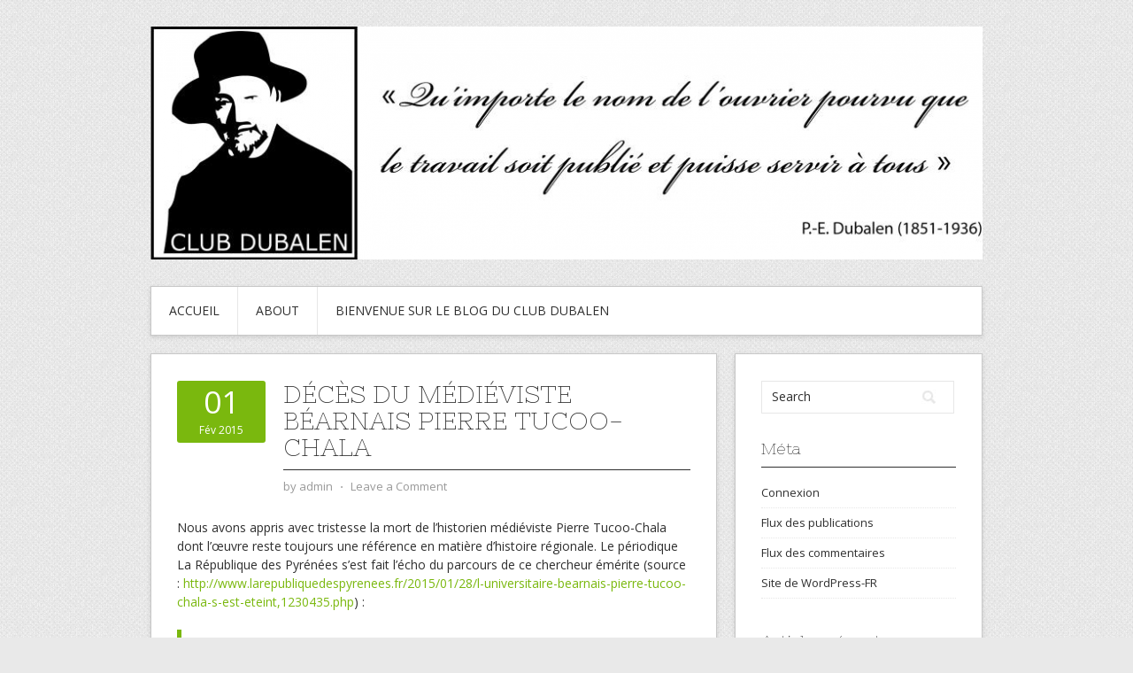

--- FILE ---
content_type: text/html; charset=UTF-8
request_url: https://clubdubalen.fr/blog/deces-du-medieviste-bearnais-pierre-tucoo-chala/
body_size: 12096
content:
<!DOCTYPE html>
<html lang="fr-FR">
<head>
<meta charset="UTF-8">
<meta name="viewport" content="width=device-width, initial-scale=1">
<link rel="profile" href="http://gmpg.org/xfn/11">
<link rel="pingback" href="https://clubdubalen.fr/blog/xmlrpc.php">
<link rel="stylesheet" href="https://clubdubalen.fr/blog/wp-content/themes/contango/style.css" type="text/css" media="all" />

<title>Décès du médiéviste béarnais Pierre Tucoo-Chala &#8211; Club Dubalen, le blog</title>
<meta name='robots' content='max-image-preview:large' />
<link rel='dns-prefetch' href='//fonts.googleapis.com' />
<link rel="alternate" type="application/rss+xml" title="Club Dubalen, le blog &raquo; Flux" href="https://clubdubalen.fr/blog/feed/" />
<link rel="alternate" type="application/rss+xml" title="Club Dubalen, le blog &raquo; Flux des commentaires" href="https://clubdubalen.fr/blog/comments/feed/" />
<link rel="alternate" type="application/rss+xml" title="Club Dubalen, le blog &raquo; Décès du médiéviste béarnais Pierre Tucoo-Chala Flux des commentaires" href="https://clubdubalen.fr/blog/deces-du-medieviste-bearnais-pierre-tucoo-chala/feed/" />
<script type="text/javascript">
window._wpemojiSettings = {"baseUrl":"https:\/\/s.w.org\/images\/core\/emoji\/14.0.0\/72x72\/","ext":".png","svgUrl":"https:\/\/s.w.org\/images\/core\/emoji\/14.0.0\/svg\/","svgExt":".svg","source":{"concatemoji":"https:\/\/clubdubalen.fr\/blog\/wp-includes\/js\/wp-emoji-release.min.js?ver=6.2.8"}};
/*! This file is auto-generated */
!function(e,a,t){var n,r,o,i=a.createElement("canvas"),p=i.getContext&&i.getContext("2d");function s(e,t){p.clearRect(0,0,i.width,i.height),p.fillText(e,0,0);e=i.toDataURL();return p.clearRect(0,0,i.width,i.height),p.fillText(t,0,0),e===i.toDataURL()}function c(e){var t=a.createElement("script");t.src=e,t.defer=t.type="text/javascript",a.getElementsByTagName("head")[0].appendChild(t)}for(o=Array("flag","emoji"),t.supports={everything:!0,everythingExceptFlag:!0},r=0;r<o.length;r++)t.supports[o[r]]=function(e){if(p&&p.fillText)switch(p.textBaseline="top",p.font="600 32px Arial",e){case"flag":return s("\ud83c\udff3\ufe0f\u200d\u26a7\ufe0f","\ud83c\udff3\ufe0f\u200b\u26a7\ufe0f")?!1:!s("\ud83c\uddfa\ud83c\uddf3","\ud83c\uddfa\u200b\ud83c\uddf3")&&!s("\ud83c\udff4\udb40\udc67\udb40\udc62\udb40\udc65\udb40\udc6e\udb40\udc67\udb40\udc7f","\ud83c\udff4\u200b\udb40\udc67\u200b\udb40\udc62\u200b\udb40\udc65\u200b\udb40\udc6e\u200b\udb40\udc67\u200b\udb40\udc7f");case"emoji":return!s("\ud83e\udef1\ud83c\udffb\u200d\ud83e\udef2\ud83c\udfff","\ud83e\udef1\ud83c\udffb\u200b\ud83e\udef2\ud83c\udfff")}return!1}(o[r]),t.supports.everything=t.supports.everything&&t.supports[o[r]],"flag"!==o[r]&&(t.supports.everythingExceptFlag=t.supports.everythingExceptFlag&&t.supports[o[r]]);t.supports.everythingExceptFlag=t.supports.everythingExceptFlag&&!t.supports.flag,t.DOMReady=!1,t.readyCallback=function(){t.DOMReady=!0},t.supports.everything||(n=function(){t.readyCallback()},a.addEventListener?(a.addEventListener("DOMContentLoaded",n,!1),e.addEventListener("load",n,!1)):(e.attachEvent("onload",n),a.attachEvent("onreadystatechange",function(){"complete"===a.readyState&&t.readyCallback()})),(e=t.source||{}).concatemoji?c(e.concatemoji):e.wpemoji&&e.twemoji&&(c(e.twemoji),c(e.wpemoji)))}(window,document,window._wpemojiSettings);
</script>
<style type="text/css">
img.wp-smiley,
img.emoji {
	display: inline !important;
	border: none !important;
	box-shadow: none !important;
	height: 1em !important;
	width: 1em !important;
	margin: 0 0.07em !important;
	vertical-align: -0.1em !important;
	background: none !important;
	padding: 0 !important;
}
</style>
	<link rel='stylesheet' id='wp-block-library-css' href='https://clubdubalen.fr/blog/wp-includes/css/dist/block-library/style.min.css?ver=6.2.8' type='text/css' media='all' />
<link rel='stylesheet' id='classic-theme-styles-css' href='https://clubdubalen.fr/blog/wp-includes/css/classic-themes.min.css?ver=6.2.8' type='text/css' media='all' />
<style id='global-styles-inline-css' type='text/css'>
body{--wp--preset--color--black: #000000;--wp--preset--color--cyan-bluish-gray: #abb8c3;--wp--preset--color--white: #ffffff;--wp--preset--color--pale-pink: #f78da7;--wp--preset--color--vivid-red: #cf2e2e;--wp--preset--color--luminous-vivid-orange: #ff6900;--wp--preset--color--luminous-vivid-amber: #fcb900;--wp--preset--color--light-green-cyan: #7bdcb5;--wp--preset--color--vivid-green-cyan: #00d084;--wp--preset--color--pale-cyan-blue: #8ed1fc;--wp--preset--color--vivid-cyan-blue: #0693e3;--wp--preset--color--vivid-purple: #9b51e0;--wp--preset--gradient--vivid-cyan-blue-to-vivid-purple: linear-gradient(135deg,rgba(6,147,227,1) 0%,rgb(155,81,224) 100%);--wp--preset--gradient--light-green-cyan-to-vivid-green-cyan: linear-gradient(135deg,rgb(122,220,180) 0%,rgb(0,208,130) 100%);--wp--preset--gradient--luminous-vivid-amber-to-luminous-vivid-orange: linear-gradient(135deg,rgba(252,185,0,1) 0%,rgba(255,105,0,1) 100%);--wp--preset--gradient--luminous-vivid-orange-to-vivid-red: linear-gradient(135deg,rgba(255,105,0,1) 0%,rgb(207,46,46) 100%);--wp--preset--gradient--very-light-gray-to-cyan-bluish-gray: linear-gradient(135deg,rgb(238,238,238) 0%,rgb(169,184,195) 100%);--wp--preset--gradient--cool-to-warm-spectrum: linear-gradient(135deg,rgb(74,234,220) 0%,rgb(151,120,209) 20%,rgb(207,42,186) 40%,rgb(238,44,130) 60%,rgb(251,105,98) 80%,rgb(254,248,76) 100%);--wp--preset--gradient--blush-light-purple: linear-gradient(135deg,rgb(255,206,236) 0%,rgb(152,150,240) 100%);--wp--preset--gradient--blush-bordeaux: linear-gradient(135deg,rgb(254,205,165) 0%,rgb(254,45,45) 50%,rgb(107,0,62) 100%);--wp--preset--gradient--luminous-dusk: linear-gradient(135deg,rgb(255,203,112) 0%,rgb(199,81,192) 50%,rgb(65,88,208) 100%);--wp--preset--gradient--pale-ocean: linear-gradient(135deg,rgb(255,245,203) 0%,rgb(182,227,212) 50%,rgb(51,167,181) 100%);--wp--preset--gradient--electric-grass: linear-gradient(135deg,rgb(202,248,128) 0%,rgb(113,206,126) 100%);--wp--preset--gradient--midnight: linear-gradient(135deg,rgb(2,3,129) 0%,rgb(40,116,252) 100%);--wp--preset--duotone--dark-grayscale: url('#wp-duotone-dark-grayscale');--wp--preset--duotone--grayscale: url('#wp-duotone-grayscale');--wp--preset--duotone--purple-yellow: url('#wp-duotone-purple-yellow');--wp--preset--duotone--blue-red: url('#wp-duotone-blue-red');--wp--preset--duotone--midnight: url('#wp-duotone-midnight');--wp--preset--duotone--magenta-yellow: url('#wp-duotone-magenta-yellow');--wp--preset--duotone--purple-green: url('#wp-duotone-purple-green');--wp--preset--duotone--blue-orange: url('#wp-duotone-blue-orange');--wp--preset--font-size--small: 13px;--wp--preset--font-size--medium: 20px;--wp--preset--font-size--large: 36px;--wp--preset--font-size--x-large: 42px;--wp--preset--spacing--20: 0.44rem;--wp--preset--spacing--30: 0.67rem;--wp--preset--spacing--40: 1rem;--wp--preset--spacing--50: 1.5rem;--wp--preset--spacing--60: 2.25rem;--wp--preset--spacing--70: 3.38rem;--wp--preset--spacing--80: 5.06rem;--wp--preset--shadow--natural: 6px 6px 9px rgba(0, 0, 0, 0.2);--wp--preset--shadow--deep: 12px 12px 50px rgba(0, 0, 0, 0.4);--wp--preset--shadow--sharp: 6px 6px 0px rgba(0, 0, 0, 0.2);--wp--preset--shadow--outlined: 6px 6px 0px -3px rgba(255, 255, 255, 1), 6px 6px rgba(0, 0, 0, 1);--wp--preset--shadow--crisp: 6px 6px 0px rgba(0, 0, 0, 1);}:where(.is-layout-flex){gap: 0.5em;}body .is-layout-flow > .alignleft{float: left;margin-inline-start: 0;margin-inline-end: 2em;}body .is-layout-flow > .alignright{float: right;margin-inline-start: 2em;margin-inline-end: 0;}body .is-layout-flow > .aligncenter{margin-left: auto !important;margin-right: auto !important;}body .is-layout-constrained > .alignleft{float: left;margin-inline-start: 0;margin-inline-end: 2em;}body .is-layout-constrained > .alignright{float: right;margin-inline-start: 2em;margin-inline-end: 0;}body .is-layout-constrained > .aligncenter{margin-left: auto !important;margin-right: auto !important;}body .is-layout-constrained > :where(:not(.alignleft):not(.alignright):not(.alignfull)){max-width: var(--wp--style--global--content-size);margin-left: auto !important;margin-right: auto !important;}body .is-layout-constrained > .alignwide{max-width: var(--wp--style--global--wide-size);}body .is-layout-flex{display: flex;}body .is-layout-flex{flex-wrap: wrap;align-items: center;}body .is-layout-flex > *{margin: 0;}:where(.wp-block-columns.is-layout-flex){gap: 2em;}.has-black-color{color: var(--wp--preset--color--black) !important;}.has-cyan-bluish-gray-color{color: var(--wp--preset--color--cyan-bluish-gray) !important;}.has-white-color{color: var(--wp--preset--color--white) !important;}.has-pale-pink-color{color: var(--wp--preset--color--pale-pink) !important;}.has-vivid-red-color{color: var(--wp--preset--color--vivid-red) !important;}.has-luminous-vivid-orange-color{color: var(--wp--preset--color--luminous-vivid-orange) !important;}.has-luminous-vivid-amber-color{color: var(--wp--preset--color--luminous-vivid-amber) !important;}.has-light-green-cyan-color{color: var(--wp--preset--color--light-green-cyan) !important;}.has-vivid-green-cyan-color{color: var(--wp--preset--color--vivid-green-cyan) !important;}.has-pale-cyan-blue-color{color: var(--wp--preset--color--pale-cyan-blue) !important;}.has-vivid-cyan-blue-color{color: var(--wp--preset--color--vivid-cyan-blue) !important;}.has-vivid-purple-color{color: var(--wp--preset--color--vivid-purple) !important;}.has-black-background-color{background-color: var(--wp--preset--color--black) !important;}.has-cyan-bluish-gray-background-color{background-color: var(--wp--preset--color--cyan-bluish-gray) !important;}.has-white-background-color{background-color: var(--wp--preset--color--white) !important;}.has-pale-pink-background-color{background-color: var(--wp--preset--color--pale-pink) !important;}.has-vivid-red-background-color{background-color: var(--wp--preset--color--vivid-red) !important;}.has-luminous-vivid-orange-background-color{background-color: var(--wp--preset--color--luminous-vivid-orange) !important;}.has-luminous-vivid-amber-background-color{background-color: var(--wp--preset--color--luminous-vivid-amber) !important;}.has-light-green-cyan-background-color{background-color: var(--wp--preset--color--light-green-cyan) !important;}.has-vivid-green-cyan-background-color{background-color: var(--wp--preset--color--vivid-green-cyan) !important;}.has-pale-cyan-blue-background-color{background-color: var(--wp--preset--color--pale-cyan-blue) !important;}.has-vivid-cyan-blue-background-color{background-color: var(--wp--preset--color--vivid-cyan-blue) !important;}.has-vivid-purple-background-color{background-color: var(--wp--preset--color--vivid-purple) !important;}.has-black-border-color{border-color: var(--wp--preset--color--black) !important;}.has-cyan-bluish-gray-border-color{border-color: var(--wp--preset--color--cyan-bluish-gray) !important;}.has-white-border-color{border-color: var(--wp--preset--color--white) !important;}.has-pale-pink-border-color{border-color: var(--wp--preset--color--pale-pink) !important;}.has-vivid-red-border-color{border-color: var(--wp--preset--color--vivid-red) !important;}.has-luminous-vivid-orange-border-color{border-color: var(--wp--preset--color--luminous-vivid-orange) !important;}.has-luminous-vivid-amber-border-color{border-color: var(--wp--preset--color--luminous-vivid-amber) !important;}.has-light-green-cyan-border-color{border-color: var(--wp--preset--color--light-green-cyan) !important;}.has-vivid-green-cyan-border-color{border-color: var(--wp--preset--color--vivid-green-cyan) !important;}.has-pale-cyan-blue-border-color{border-color: var(--wp--preset--color--pale-cyan-blue) !important;}.has-vivid-cyan-blue-border-color{border-color: var(--wp--preset--color--vivid-cyan-blue) !important;}.has-vivid-purple-border-color{border-color: var(--wp--preset--color--vivid-purple) !important;}.has-vivid-cyan-blue-to-vivid-purple-gradient-background{background: var(--wp--preset--gradient--vivid-cyan-blue-to-vivid-purple) !important;}.has-light-green-cyan-to-vivid-green-cyan-gradient-background{background: var(--wp--preset--gradient--light-green-cyan-to-vivid-green-cyan) !important;}.has-luminous-vivid-amber-to-luminous-vivid-orange-gradient-background{background: var(--wp--preset--gradient--luminous-vivid-amber-to-luminous-vivid-orange) !important;}.has-luminous-vivid-orange-to-vivid-red-gradient-background{background: var(--wp--preset--gradient--luminous-vivid-orange-to-vivid-red) !important;}.has-very-light-gray-to-cyan-bluish-gray-gradient-background{background: var(--wp--preset--gradient--very-light-gray-to-cyan-bluish-gray) !important;}.has-cool-to-warm-spectrum-gradient-background{background: var(--wp--preset--gradient--cool-to-warm-spectrum) !important;}.has-blush-light-purple-gradient-background{background: var(--wp--preset--gradient--blush-light-purple) !important;}.has-blush-bordeaux-gradient-background{background: var(--wp--preset--gradient--blush-bordeaux) !important;}.has-luminous-dusk-gradient-background{background: var(--wp--preset--gradient--luminous-dusk) !important;}.has-pale-ocean-gradient-background{background: var(--wp--preset--gradient--pale-ocean) !important;}.has-electric-grass-gradient-background{background: var(--wp--preset--gradient--electric-grass) !important;}.has-midnight-gradient-background{background: var(--wp--preset--gradient--midnight) !important;}.has-small-font-size{font-size: var(--wp--preset--font-size--small) !important;}.has-medium-font-size{font-size: var(--wp--preset--font-size--medium) !important;}.has-large-font-size{font-size: var(--wp--preset--font-size--large) !important;}.has-x-large-font-size{font-size: var(--wp--preset--font-size--x-large) !important;}
.wp-block-navigation a:where(:not(.wp-element-button)){color: inherit;}
:where(.wp-block-columns.is-layout-flex){gap: 2em;}
.wp-block-pullquote{font-size: 1.5em;line-height: 1.6;}
</style>
<link rel='stylesheet' id='contango-css-960-css' href='https://clubdubalen.fr/blog/wp-content/themes/contango/lib/css/960.css?ver=6.2.8' type='text/css' media='all' />
<link rel='stylesheet' id='contango-google-fonts-css' href='https://fonts.googleapis.com/css?family=Open+Sans%7CNixie+One&#038;ver=6.2.8' type='text/css' media='all' />
<style id='akismet-widget-style-inline-css' type='text/css'>

			.a-stats {
				--akismet-color-mid-green: #357b49;
				--akismet-color-white: #fff;
				--akismet-color-light-grey: #f6f7f7;

				max-width: 350px;
				width: auto;
			}

			.a-stats * {
				all: unset;
				box-sizing: border-box;
			}

			.a-stats strong {
				font-weight: 600;
			}

			.a-stats a.a-stats__link,
			.a-stats a.a-stats__link:visited,
			.a-stats a.a-stats__link:active {
				background: var(--akismet-color-mid-green);
				border: none;
				box-shadow: none;
				border-radius: 8px;
				color: var(--akismet-color-white);
				cursor: pointer;
				display: block;
				font-family: -apple-system, BlinkMacSystemFont, 'Segoe UI', 'Roboto', 'Oxygen-Sans', 'Ubuntu', 'Cantarell', 'Helvetica Neue', sans-serif;
				font-weight: 500;
				padding: 12px;
				text-align: center;
				text-decoration: none;
				transition: all 0.2s ease;
			}

			/* Extra specificity to deal with TwentyTwentyOne focus style */
			.widget .a-stats a.a-stats__link:focus {
				background: var(--akismet-color-mid-green);
				color: var(--akismet-color-white);
				text-decoration: none;
			}

			.a-stats a.a-stats__link:hover {
				filter: brightness(110%);
				box-shadow: 0 4px 12px rgba(0, 0, 0, 0.06), 0 0 2px rgba(0, 0, 0, 0.16);
			}

			.a-stats .count {
				color: var(--akismet-color-white);
				display: block;
				font-size: 1.5em;
				line-height: 1.4;
				padding: 0 13px;
				white-space: nowrap;
			}
		
</style>
<script type='text/javascript' src='https://clubdubalen.fr/blog/wp-includes/js/jquery/jquery.min.js?ver=3.6.4' id='jquery-core-js'></script>
<script type='text/javascript' src='https://clubdubalen.fr/blog/wp-includes/js/jquery/jquery-migrate.min.js?ver=3.4.0' id='jquery-migrate-js'></script>
<link rel="https://api.w.org/" href="https://clubdubalen.fr/blog/wp-json/" /><link rel="alternate" type="application/json" href="https://clubdubalen.fr/blog/wp-json/wp/v2/posts/501" /><link rel="EditURI" type="application/rsd+xml" title="RSD" href="https://clubdubalen.fr/blog/xmlrpc.php?rsd" />
<link rel="wlwmanifest" type="application/wlwmanifest+xml" href="https://clubdubalen.fr/blog/wp-includes/wlwmanifest.xml" />
<meta name="generator" content="WordPress 6.2.8" />
<link rel="canonical" href="https://clubdubalen.fr/blog/deces-du-medieviste-bearnais-pierre-tucoo-chala/" />
<link rel='shortlink' href='https://clubdubalen.fr/blog/?p=501' />
<link rel="alternate" type="application/json+oembed" href="https://clubdubalen.fr/blog/wp-json/oembed/1.0/embed?url=https%3A%2F%2Fclubdubalen.fr%2Fblog%2Fdeces-du-medieviste-bearnais-pierre-tucoo-chala%2F" />
<link rel="alternate" type="text/xml+oembed" href="https://clubdubalen.fr/blog/wp-json/oembed/1.0/embed?url=https%3A%2F%2Fclubdubalen.fr%2Fblog%2Fdeces-du-medieviste-bearnais-pierre-tucoo-chala%2F&#038;format=xml" />
<style type="text/css">.recentcomments a{display:inline !important;padding:0 !important;margin:0 !important;}</style><style type="text/css" id="custom-background-css">
body.custom-background { background-image: url("https://clubdubalen.fr/blog/wp-content/themes/contango/images/bg-pattern.png"); background-position: left top; background-size: auto; background-repeat: repeat; background-attachment: fixed; }
</style>
	</head>

<body class="post-template-default single single-post postid-501 single-format-standard custom-background">
<div id="page" class="wrapper hfeed site">

  <header id="masthead" class="site-header" role="banner">
    <div class="container_16 clearfix">
      <div class="grid_16">
        <div id="headimg">

    
  <div id="logo-image">
    <a href="https://clubdubalen.fr/blog/"><img src="https://clubdubalen.fr/blog/wp-content/uploads/2013/03/cropped-clubdubalen1.png" width="940" height="263" alt="Club Dubalen, le blog" /></a>
  </div><!-- end of #logo -->
  
  
</div>      </div>
    </div>
  </header><!-- #masthead -->


  <div class="container_16 clearfix">
    <nav id="site-navigation" class="grid_16 main-navigation" role="navigation">
      <div class="menu clearfix"><ul id="menu-liens" class="sf-menu"><li id="menu-item-308" class="menu-item menu-item-type-custom menu-item-object-custom menu-item-home menu-item-308"><a href="http://clubdubalen.fr/blog/">Accueil</a></li>
<li id="menu-item-309" class="menu-item menu-item-type-post_type menu-item-object-page menu-item-309"><a href="https://clubdubalen.fr/blog/about/">About</a></li>
<li id="menu-item-310" class="menu-item menu-item-type-post_type menu-item-object-page menu-item-310"><a href="https://clubdubalen.fr/blog/bienvenue-sur-le-blog-du-club-dubalen/">Bienvenue sur le blog du Club Dubalen</a></li>
</ul></div>    </nav><!-- #site-navigation -->
  </div>
<div id="content" class="site-content clearfix">

      
  <div class="container_16 clearfix">
    
    <div class="grid_11">
      
      <div id="primary" class="content-area">
        <main id="main" class="site-main" role="main">
  	  
      	  
                      
                            
                <article id="post-501" class="post-501 post type-post status-publish format-standard hentry category-actualite">
  
  <div class="entry-meta-group clearfix">
    <div class="grid_2 alpha">
      <time class="entry-date entry-time updated" datetime="2015-02-01T00:15:38+01:00"><a href="https://clubdubalen.fr/blog/deces-du-medieviste-bearnais-pierre-tucoo-chala/" title="1 février 2015 0 h 15 min" rel="bookmark"><span class="entry-date-day">01</span><span class="entry-date-month-year">Fév 2015</span></a></time>    </div>
    <div class="grid_8 omega">
      <h1 class="entry-title entry-title-single">Décès du médiéviste béarnais Pierre Tucoo-Chala</h1>
      <div class="entry-meta">    
		<span class="entry-author author vcard">by <a href="https://clubdubalen.fr/blog/author/admin/" title="by admin" rel="author"><span class="entry-author-name fn">admin</span></a></span><span class="entry-meta-sep"> &sdot; </span><span class="comments-link"><a href="https://clubdubalen.fr/blog/deces-du-medieviste-bearnais-pierre-tucoo-chala/#respond">Leave a Comment</a></span>      </div><!-- .entry-meta -->
    </div>
  </div>
  
  <div class="entry-content clearfix">
  	<p>Nous avons appris avec tristesse la mort de l&rsquo;historien médiéviste Pierre Tucoo-Chala dont l’œuvre reste toujours une référence en matière d&rsquo;histoire régionale. Le périodique La République des Pyrénées s&rsquo;est fait l&rsquo;écho du parcours de ce chercheur émérite (source : <a href="http://www.larepubliquedespyrenees.fr/2015/01/28/l-universitaire-bearnais-pierre-tucoo-chala-s-est-eteint,1230435.php" target="_blank">http://www.larepubliquedespyrenees.fr/2015/01/28/l-universitaire-bearnais-pierre-tucoo-chala-s-est-eteint,1230435.php</a>) :</p>
<section id="centerColumn">
<article class="article">
<header class="cf">
<blockquote>
<h1>L&rsquo;universitaire béarnais Pierre Tucoo-Chala s&rsquo;est éteint</h1>
<address class="author">Par Renée Mourgues</address>
<p class="timestamp">Publié le 28/01/2015 à 12h21<br />
Mise à jour : 28/01/2015 à 16h23</p>
</blockquote>
</header>
<blockquote>
<figure class="articleImage"><img decoding="async" src="http://images.larepubliquedespyrenees.fr/images/2015/01/28/l-universitaire-bearnais-pierre-tucoo-chala-s-est-eteint_1085232_490x364p.jpg?v=1" alt="Directeur du Collège littéraire universitaire de Pau en 1966, Pierre Tucoo-Chala œuvrera intensément à la création de l’UPPA." width="490" /><figcaption> Directeur du Collège littéraire universitaire de Pau en 1966, Pierre Tucoo-Chala œuvrera intensément à la création de l’UPPA. (archive PP) </figcaption></figure>
<p>Pionnier de l’université paloise, professeur d’histoire-géographie, et auteur d’ouvrages-clés sur Pau et le Béarn, l<strong>’érudit Pierre Tucoo-Chala s’est éteint le 23 janvier, à 90 ans. Ses obsèques ont eu lieu ce mercredi.</strong></p>
<p>Le brillant intellectuel œuvra sur plusieurs fronts : la création de l’Université de Pau et des Pays de l’Adour (UPPA), la recherche historique, l’écriture et l’animation de sociétés culturelles du Béarn.</p>
<p>C’est dans la capitale du Béarn, héroïne d’écrits souverains consacrés au passé de la cité, qu’il a rendu son dernier soupir. Autour de Suzanne, sa veuve, et leur fils François, avocat au barreau de Pau, les proches ont dit adieu au défunt, ce mercredi matin, lors d’une cérémonie au crématorium de Pau.</p>
<p>Né à Bordeaux le 20 avril 1924, Pierre Tucoo-Chala, benjamin de deux garçons, arriva à Pau dans sa prime jeunesse. Elève de l’école Gaston-Phoebus puis du lycée Louis-Barthou, il décroche, en 1942, un 8e accessit au concours général d’histoire, prélude à une pléiade de diplômes: licence d’histoire-géographie (1942-1945), DES (1946), agrégation (1948) et doctorat d’Etat à la Sorbonne(1960).</p>
<p>En 1952, il avait épousé Suzanne, étudiante à Bordeaux, elle aussi vouée à l’enseignement supérieur.</p>
<p><strong>Bibliographie féconde</strong></p>
<p>Directeur du Collège littéraire universitaire de Pau en 1966, il œuvrera intensément à la création de<a href="http://www.univ-pau.fr/live/" target="_blank">l’UPPA.</a> «Il s’en était fait un devoir» résume Suzanne Tucoo-Chala.</p>
<p>Sur les chemins de la connaissance, le couple évolua dans la complémentarité des engagements. Elle fonde le Centre de recherches sur le protestantisme béarnais. Lui publie, dès 1974, des travaux pointus sur Gaston Fébus, le Béarn, l’Aragon, l’épopée anglo-saxonne de Pau&#8230;</p>
<p>La bibliographie du professeur émérite compte une bonne vingtaine de titres. En 2015, l’œuvre de référence perdure avec la sortie de « <em>Signé Fébus, comte de Foix, prince de Béarn »</em>, sous la direction de Véronique Lamazou-Duplan, un ouvrage édité par l’UPPA dans un esprit de «continuité».</p>
<figure><img decoding="async" src="http://www.larepubliquedespyrenees.fr/images/2015/01/28/l-universitaire-bearnais-pierre-tucoo-chala-s-est-eteint_1085233_490x664p.jpg?v=1" alt="" /><figcaption class="caption">Eminent spécialiste de Gaston Fébus et de l’histoire médiévale &#8211; fil rouge d’une vie intellectuelle foisonnante- l’universitaire Pierre Tucoo-Chala nourrissait une passion dévorante pour le pays de son père, un artisan-commerçant originaire de Soumoulou. (archive PP)</figcaption></figure>
<p><strong>Document INA : ci-dessous, un extrait de Radioscopie, l&rsquo;émission radio présentée par Jacques Chancel, où Pierre Tucoo-Chala parle du Béarn et de son histoire :</strong></p>
<p><a href="http://player.ina.fr/player/embed/PHD96008116/1/1b0bd203fbcd702f9bc9b10ac3d0fc21/460/259" target="_blank">http://player.ina.fr/player/embed/PHD96008116/1/1b0bd203fbcd702f9bc9b10ac3d0fc21/460/259</a></p></blockquote>
</article>
</section>
  </div> <!-- end .entry-content -->
  
    
  <div class="entry-meta-bottom">
  <span class="cat-links"><span class="entry-utility-prep entry-utility-prep-cat-links">Posted in:</span> <a href="https://clubdubalen.fr/blog/category/actualite/" rel="category tag">Actualité</a></span>  </div><!-- .entry-meta -->

</article> <!-- end #post-501 .post_class -->

 

<div id="comments" class="grid_inside">
  
  
  
  	<div id="respond" class="comment-respond">
		<h3 id="reply-title" class="comment-reply-title">Laisser un commentaire <small><a rel="nofollow" id="cancel-comment-reply-link" href="/blog/deces-du-medieviste-bearnais-pierre-tucoo-chala/#respond" style="display:none;">Annuler la réponse</a></small></h3><form action="https://clubdubalen.fr/blog/wp-comments-post.php" method="post" id="commentform" class="comment-form"><p class="comment-notes"><span id="email-notes">Votre adresse e-mail ne sera pas publiée.</span> <span class="required-field-message">Les champs obligatoires sont indiqués avec <span class="required">*</span></span></p><p class="comment-form-comment"><label for="comment">Commentaire <span class="required">*</span></label> <textarea id="comment" name="comment" cols="45" rows="8" maxlength="65525" required="required"></textarea></p><p class="comment-form-author"><label for="author">Nom <span class="required">*</span></label> <input id="author" name="author" type="text" value="" size="30" maxlength="245" autocomplete="name" required="required" /></p>
<p class="comment-form-email"><label for="email">E-mail <span class="required">*</span></label> <input id="email" name="email" type="text" value="" size="30" maxlength="100" aria-describedby="email-notes" autocomplete="email" required="required" /></p>
<p class="comment-form-url"><label for="url">Site web</label> <input id="url" name="url" type="text" value="" size="30" maxlength="200" autocomplete="url" /></p>
<p class="form-submit"><input name="submit" type="submit" id="submit" class="submit" value="Laisser un commentaire" /> <input type='hidden' name='comment_post_ID' value='501' id='comment_post_ID' />
<input type='hidden' name='comment_parent' id='comment_parent' value='0' />
</p><p style="display: none;"><input type="hidden" id="akismet_comment_nonce" name="akismet_comment_nonce" value="3f8589c0d4" /></p><p style="display: none !important;" class="akismet-fields-container" data-prefix="ak_"><label>&#916;<textarea name="ak_hp_textarea" cols="45" rows="8" maxlength="100"></textarea></label><input type="hidden" id="ak_js_1" name="ak_js" value="90"/><script>document.getElementById( "ak_js_1" ).setAttribute( "value", ( new Date() ).getTime() );</script></p></form>	</div><!-- #respond -->
	
</div><!-- #comments -->              
                          
                      
          <div id="loop-nav-singlular-post" class="clearfix">
  <h3 class="assistive-text">Post Navigation</h3>
  <div class="loop-nav-previous grid_5 alpha">
    <a href="https://clubdubalen.fr/blog/fouilles-au-pied-de-la-dune-du-pilat-la-teste-33/" rel="prev"><span class="meta-nav">&larr;</span> Previous Post</a>  </div>
  <div class="loop-nav-next grid_5 omega">
	<a href="https://clubdubalen.fr/blog/tout-sur-lactivite-potiere-en-bearn/" rel="next">Next Post <span class="meta-nav">&rarr;</span></a>  </div>
</div><!-- end #loop-nav-singular-post -->
      
        </main><!-- #main -->
      </div><!-- #primary -->
    
    </div> <!-- end .grid_11 -->
    
    <div id="secondary" class="grid_5 widget-area" role="complementary">
  <div id="sidebar">
  
	<aside id="search-2" class="widget widget_search widget-widget_search clearfix"><div class="widget-wrap widget-inside"><div class="search">
  <form method="get" class="searchform" action="https://clubdubalen.fr/blog/">
    <label for="s" class="assistive-text">Search for:</label>
    <input type="text" class="field" name="s" id="s" value="Search" onfocus="if(this.value==this.defaultValue)this.value='';" onblur="if(this.value=='')this.value=this.defaultValue;" />
    <input type="submit" class="submit" name="submit" id="searchsubmit" value="Search" />
  </form>
</div><!-- end .search --></div></aside><aside id="meta-2" class="widget widget_meta widget-widget_meta clearfix"><div class="widget-wrap widget-inside"><h3 class="widget-title">Méta</h3>
		<ul>
						<li><a href="https://clubdubalen.fr/blog/wp-login.php">Connexion</a></li>
			<li><a href="https://clubdubalen.fr/blog/feed/">Flux des publications</a></li>
			<li><a href="https://clubdubalen.fr/blog/comments/feed/">Flux des commentaires</a></li>

			<li><a href="https://fr.wordpress.org/">Site de WordPress-FR</a></li>
		</ul>

		</div></aside>
		<aside id="recent-posts-2" class="widget widget_recent_entries widget-widget_recent_entries clearfix"><div class="widget-wrap widget-inside">
		<h3 class="widget-title">Articles récents</h3>
		<ul>
											<li>
					<a href="https://clubdubalen.fr/blog/un-site-castral-fouille-pres-de-tarbes-65/">Un site castral fouillé près de Tarbes (65)</a>
									</li>
											<li>
					<a href="https://clubdubalen.fr/blog/lou-jan-et-felix-arnaudin-par-herve-barrouquere/">Lou Jan et Félix Arnaudin, par Hervé Barrouquère</a>
									</li>
											<li>
					<a href="https://clubdubalen.fr/blog/una-vasija-del-siglo-ii-a-c-hallada-en-perpinan-remueve-la-historia-del-euskera-y-el-ibero/">Una vasija del siglo II a.C. hallada en Perpiñán remueve la historia del euskera y el íbero</a>
									</li>
											<li>
					<a href="https://clubdubalen.fr/blog/le-bearn-il-y-a-2000-ans-conference-de-benoit-pace-le-20-02-a-pau/">Le Béarn il y a 2000 ans : conférence de Benoît Pace le 20/02 à Pau</a>
									</li>
											<li>
					<a href="https://clubdubalen.fr/blog/les-roles-gascons-gascon-rolls-publies/">Les Rôles Gascons / Gascon Rolls publiés !</a>
									</li>
					</ul>

		</div></aside><aside id="recent-comments-2" class="widget widget_recent_comments widget-widget_recent_comments clearfix"><div class="widget-wrap widget-inside"><h3 class="widget-title">Commentaires récents</h3><ul id="recentcomments"><li class="recentcomments"><span class="comment-author-link"><a href="https://genealandogie.wordpress.com/2024/09/05/la-senechaussee-des-lannes-landes-au-17eme-veritable-centre-bouillonnant-religieux/" class="url" rel="ugc external nofollow">Quand les Landes étaient au centre du bouillonnement religieux français | Généalandogie</a></span> dans <a href="https://clubdubalen.fr/blog/une-autre-histoire-de-la-foret-landaise/#comment-54420">Une autre histoire de la forêt landaise</a></li><li class="recentcomments"><span class="comment-author-link">admin</span> dans <a href="https://clubdubalen.fr/blog/un-nouvel-abf-pour-la-dordogne/#comment-51772">Un nouvel ABF pour la Dordogne</a></li><li class="recentcomments"><span class="comment-author-link">BEATRICE JAUVINIEN</span> dans <a href="https://clubdubalen.fr/blog/un-nouvel-abf-pour-la-dordogne/#comment-51649">Un nouvel ABF pour la Dordogne</a></li><li class="recentcomments"><span class="comment-author-link">Loubère Pascale</span> dans <a href="https://clubdubalen.fr/blog/une-autre-histoire-de-la-foret-landaise/#comment-51155">Une autre histoire de la forêt landaise</a></li><li class="recentcomments"><span class="comment-author-link">Breque</span> dans <a href="https://clubdubalen.fr/blog/une-autre-histoire-de-la-foret-landaise/#comment-50824">Une autre histoire de la forêt landaise</a></li></ul></div></aside><aside id="categories-2" class="widget widget_categories widget-widget_categories clearfix"><div class="widget-wrap widget-inside"><h3 class="widget-title">Catégories</h3>
			<ul>
					<li class="cat-item cat-item-2"><a href="https://clubdubalen.fr/blog/category/a-voir/">A voir</a>
</li>
	<li class="cat-item cat-item-67"><a href="https://clubdubalen.fr/blog/category/actualite/">Actualité</a>
</li>
	<li class="cat-item cat-item-7"><a href="https://clubdubalen.fr/blog/category/archeo-admin/">Archéo.admin</a>
</li>
	<li class="cat-item cat-item-6"><a href="https://clubdubalen.fr/blog/category/coups-de-burins/">Coups de burins</a>
</li>
	<li class="cat-item cat-item-5"><a href="https://clubdubalen.fr/blog/category/dematerialisations/">Dématérialisations</a>
</li>
	<li class="cat-item cat-item-1"><a href="https://clubdubalen.fr/blog/category/hors-categorie/">Hors catégorie</a>
</li>
	<li class="cat-item cat-item-8"><a href="https://clubdubalen.fr/blog/category/liens/">Liens</a>
</li>
	<li class="cat-item cat-item-4"><a href="https://clubdubalen.fr/blog/category/old-is-good/">Old is good</a>
</li>
	<li class="cat-item cat-item-3"><a href="https://clubdubalen.fr/blog/category/parutions/">Parutions</a>
</li>
	<li class="cat-item cat-item-9"><a href="https://clubdubalen.fr/blog/category/sous-les-pieds/">Sous les pieds</a>
</li>
			</ul>

			</div></aside><aside id="archives-2" class="widget widget_archive widget-widget_archive clearfix"><div class="widget-wrap widget-inside"><h3 class="widget-title">Archives</h3>
			<ul>
					<li><a href='https://clubdubalen.fr/blog/2025/06/'>juin 2025</a></li>
	<li><a href='https://clubdubalen.fr/blog/2025/02/'>février 2025</a></li>
	<li><a href='https://clubdubalen.fr/blog/2025/01/'>janvier 2025</a></li>
	<li><a href='https://clubdubalen.fr/blog/2024/12/'>décembre 2024</a></li>
	<li><a href='https://clubdubalen.fr/blog/2024/11/'>novembre 2024</a></li>
	<li><a href='https://clubdubalen.fr/blog/2024/10/'>octobre 2024</a></li>
	<li><a href='https://clubdubalen.fr/blog/2024/09/'>septembre 2024</a></li>
	<li><a href='https://clubdubalen.fr/blog/2024/08/'>août 2024</a></li>
	<li><a href='https://clubdubalen.fr/blog/2024/06/'>juin 2024</a></li>
	<li><a href='https://clubdubalen.fr/blog/2024/04/'>avril 2024</a></li>
	<li><a href='https://clubdubalen.fr/blog/2024/02/'>février 2024</a></li>
	<li><a href='https://clubdubalen.fr/blog/2023/11/'>novembre 2023</a></li>
	<li><a href='https://clubdubalen.fr/blog/2023/04/'>avril 2023</a></li>
	<li><a href='https://clubdubalen.fr/blog/2023/02/'>février 2023</a></li>
	<li><a href='https://clubdubalen.fr/blog/2022/12/'>décembre 2022</a></li>
	<li><a href='https://clubdubalen.fr/blog/2022/11/'>novembre 2022</a></li>
	<li><a href='https://clubdubalen.fr/blog/2022/09/'>septembre 2022</a></li>
	<li><a href='https://clubdubalen.fr/blog/2022/08/'>août 2022</a></li>
	<li><a href='https://clubdubalen.fr/blog/2022/07/'>juillet 2022</a></li>
	<li><a href='https://clubdubalen.fr/blog/2022/04/'>avril 2022</a></li>
	<li><a href='https://clubdubalen.fr/blog/2022/03/'>mars 2022</a></li>
	<li><a href='https://clubdubalen.fr/blog/2022/02/'>février 2022</a></li>
	<li><a href='https://clubdubalen.fr/blog/2022/01/'>janvier 2022</a></li>
	<li><a href='https://clubdubalen.fr/blog/2021/09/'>septembre 2021</a></li>
	<li><a href='https://clubdubalen.fr/blog/2021/06/'>juin 2021</a></li>
	<li><a href='https://clubdubalen.fr/blog/2021/04/'>avril 2021</a></li>
	<li><a href='https://clubdubalen.fr/blog/2021/03/'>mars 2021</a></li>
	<li><a href='https://clubdubalen.fr/blog/2021/02/'>février 2021</a></li>
	<li><a href='https://clubdubalen.fr/blog/2021/01/'>janvier 2021</a></li>
	<li><a href='https://clubdubalen.fr/blog/2020/12/'>décembre 2020</a></li>
	<li><a href='https://clubdubalen.fr/blog/2020/11/'>novembre 2020</a></li>
	<li><a href='https://clubdubalen.fr/blog/2020/10/'>octobre 2020</a></li>
	<li><a href='https://clubdubalen.fr/blog/2020/09/'>septembre 2020</a></li>
	<li><a href='https://clubdubalen.fr/blog/2020/08/'>août 2020</a></li>
	<li><a href='https://clubdubalen.fr/blog/2020/05/'>mai 2020</a></li>
	<li><a href='https://clubdubalen.fr/blog/2020/04/'>avril 2020</a></li>
	<li><a href='https://clubdubalen.fr/blog/2020/03/'>mars 2020</a></li>
	<li><a href='https://clubdubalen.fr/blog/2020/02/'>février 2020</a></li>
	<li><a href='https://clubdubalen.fr/blog/2020/01/'>janvier 2020</a></li>
	<li><a href='https://clubdubalen.fr/blog/2019/12/'>décembre 2019</a></li>
	<li><a href='https://clubdubalen.fr/blog/2019/11/'>novembre 2019</a></li>
	<li><a href='https://clubdubalen.fr/blog/2019/10/'>octobre 2019</a></li>
	<li><a href='https://clubdubalen.fr/blog/2019/09/'>septembre 2019</a></li>
	<li><a href='https://clubdubalen.fr/blog/2019/08/'>août 2019</a></li>
	<li><a href='https://clubdubalen.fr/blog/2019/07/'>juillet 2019</a></li>
	<li><a href='https://clubdubalen.fr/blog/2019/06/'>juin 2019</a></li>
	<li><a href='https://clubdubalen.fr/blog/2019/05/'>mai 2019</a></li>
	<li><a href='https://clubdubalen.fr/blog/2019/04/'>avril 2019</a></li>
	<li><a href='https://clubdubalen.fr/blog/2019/03/'>mars 2019</a></li>
	<li><a href='https://clubdubalen.fr/blog/2019/02/'>février 2019</a></li>
	<li><a href='https://clubdubalen.fr/blog/2019/01/'>janvier 2019</a></li>
	<li><a href='https://clubdubalen.fr/blog/2018/10/'>octobre 2018</a></li>
	<li><a href='https://clubdubalen.fr/blog/2018/05/'>mai 2018</a></li>
	<li><a href='https://clubdubalen.fr/blog/2018/04/'>avril 2018</a></li>
	<li><a href='https://clubdubalen.fr/blog/2018/03/'>mars 2018</a></li>
	<li><a href='https://clubdubalen.fr/blog/2018/01/'>janvier 2018</a></li>
	<li><a href='https://clubdubalen.fr/blog/2017/12/'>décembre 2017</a></li>
	<li><a href='https://clubdubalen.fr/blog/2017/09/'>septembre 2017</a></li>
	<li><a href='https://clubdubalen.fr/blog/2017/08/'>août 2017</a></li>
	<li><a href='https://clubdubalen.fr/blog/2017/05/'>mai 2017</a></li>
	<li><a href='https://clubdubalen.fr/blog/2017/04/'>avril 2017</a></li>
	<li><a href='https://clubdubalen.fr/blog/2017/02/'>février 2017</a></li>
	<li><a href='https://clubdubalen.fr/blog/2017/01/'>janvier 2017</a></li>
	<li><a href='https://clubdubalen.fr/blog/2016/11/'>novembre 2016</a></li>
	<li><a href='https://clubdubalen.fr/blog/2016/10/'>octobre 2016</a></li>
	<li><a href='https://clubdubalen.fr/blog/2016/09/'>septembre 2016</a></li>
	<li><a href='https://clubdubalen.fr/blog/2016/08/'>août 2016</a></li>
	<li><a href='https://clubdubalen.fr/blog/2016/07/'>juillet 2016</a></li>
	<li><a href='https://clubdubalen.fr/blog/2016/06/'>juin 2016</a></li>
	<li><a href='https://clubdubalen.fr/blog/2016/05/'>mai 2016</a></li>
	<li><a href='https://clubdubalen.fr/blog/2016/04/'>avril 2016</a></li>
	<li><a href='https://clubdubalen.fr/blog/2016/03/'>mars 2016</a></li>
	<li><a href='https://clubdubalen.fr/blog/2016/02/'>février 2016</a></li>
	<li><a href='https://clubdubalen.fr/blog/2016/01/'>janvier 2016</a></li>
	<li><a href='https://clubdubalen.fr/blog/2015/12/'>décembre 2015</a></li>
	<li><a href='https://clubdubalen.fr/blog/2015/11/'>novembre 2015</a></li>
	<li><a href='https://clubdubalen.fr/blog/2015/10/'>octobre 2015</a></li>
	<li><a href='https://clubdubalen.fr/blog/2015/09/'>septembre 2015</a></li>
	<li><a href='https://clubdubalen.fr/blog/2015/07/'>juillet 2015</a></li>
	<li><a href='https://clubdubalen.fr/blog/2015/06/'>juin 2015</a></li>
	<li><a href='https://clubdubalen.fr/blog/2015/05/'>mai 2015</a></li>
	<li><a href='https://clubdubalen.fr/blog/2015/03/'>mars 2015</a></li>
	<li><a href='https://clubdubalen.fr/blog/2015/02/'>février 2015</a></li>
	<li><a href='https://clubdubalen.fr/blog/2014/12/'>décembre 2014</a></li>
	<li><a href='https://clubdubalen.fr/blog/2014/11/'>novembre 2014</a></li>
	<li><a href='https://clubdubalen.fr/blog/2014/10/'>octobre 2014</a></li>
	<li><a href='https://clubdubalen.fr/blog/2014/09/'>septembre 2014</a></li>
	<li><a href='https://clubdubalen.fr/blog/2014/08/'>août 2014</a></li>
	<li><a href='https://clubdubalen.fr/blog/2014/07/'>juillet 2014</a></li>
	<li><a href='https://clubdubalen.fr/blog/2014/06/'>juin 2014</a></li>
	<li><a href='https://clubdubalen.fr/blog/2014/05/'>mai 2014</a></li>
	<li><a href='https://clubdubalen.fr/blog/2014/04/'>avril 2014</a></li>
	<li><a href='https://clubdubalen.fr/blog/2014/03/'>mars 2014</a></li>
	<li><a href='https://clubdubalen.fr/blog/2014/02/'>février 2014</a></li>
	<li><a href='https://clubdubalen.fr/blog/2013/12/'>décembre 2013</a></li>
	<li><a href='https://clubdubalen.fr/blog/2013/10/'>octobre 2013</a></li>
	<li><a href='https://clubdubalen.fr/blog/2013/08/'>août 2013</a></li>
	<li><a href='https://clubdubalen.fr/blog/2013/07/'>juillet 2013</a></li>
	<li><a href='https://clubdubalen.fr/blog/2013/06/'>juin 2013</a></li>
	<li><a href='https://clubdubalen.fr/blog/2013/05/'>mai 2013</a></li>
	<li><a href='https://clubdubalen.fr/blog/2013/04/'>avril 2013</a></li>
	<li><a href='https://clubdubalen.fr/blog/2013/03/'>mars 2013</a></li>
			</ul>

			</div></aside><aside id="text-5" class="widget widget_text widget-widget_text clearfix"><div class="widget-wrap widget-inside"><h3 class="widget-title">Liens externes</h3>			<div class="textwidget"><ul>
<li><p><a href="http://www.archeolandes.com" target="_blank" rel="noopener">Archeolandes</a></p></li>
</ul>
<ul>
<li><p><a href="http://www.gapo.fr" target="_blank" rel="noopener">G.A.P.O.</a></p></li>
</ul> 
<ul>
<li><p><a href="http://eusko-arkeologia.org" target="_blank" rel="noopener">EuskoArkeologia</a></p></li>
</ul>
<ul>
<li><p><a href="http://www.archeophile.com" target="_blank" rel="noopener">Archeophile</a></p></li>
</ul>
<ul>
<li><p><a href="http://aquitaine.culture.gouv.fr" target="_blank" rel="noopener">D.R.A.C. Aquitaine</a></p></li>
</ul>
<ul>
<li><p><a href="http://www.societe-borda.com" target="_blank" rel="noopener">La Société de Borda</a></p></li>
</ul>
<ul>
<li><p><a href="http://www.msha.fr/fhso" target="_blank" rel="noopener">F.H.S.O.</a></p></li>
</ul>
<ul>
<li><p><a href="http://www.lefestin.net" target="_blank" rel="noopener">Le Festin</a></p></li>
</ul> 
<ul>
<li><p><a href="http://www.sudouest.fr" target="_blank" rel="noopener">Sud Ouest</a></p></li>
</ul> 
<ul>
<li><p><a href="http://www.larepubliquedespyrenees.fr" target="_blank" rel="noopener">La République des Pyrénées</a></p></li>
</ul> 
<ul>
<li><p><a href="http://www.lasemainedupaysbasque.fr" target="_blank" rel="noopener">La Semaine du Pays Basque</a></p></li>
</ul> 
<ul>
<li><p><a href="http://www.musee-aquitaine-bordeaux.fr" target="_blank" rel="noopener">Le Musée d'Aquitaine</a></p></li>
</ul>
<ul>
<li><p><a href="http://musees-aquitaine.com" target="_blank" rel="noopener">Musées en Aquitaine</a></p></li>
</ul>
<ul>
<li><p><a href="https://www.facebook.com/groups/336281099803276" target="_blank" rel="noopener">CD sur FB</a></p></li>
</ul></div>
		</div></aside><aside id="tag_cloud-2" class="widget widget_tag_cloud widget-widget_tag_cloud clearfix"><div class="widget-wrap widget-inside"><h3 class="widget-title">Mots-clés</h3><div class="tagcloud"><a href="https://clubdubalen.fr/blog/tag/age-du-fer/" class="tag-cloud-link tag-link-10 tag-link-position-1" style="font-size: 16.4pt;" aria-label="age du fer (2 éléments)">age du fer</a>
<a href="https://clubdubalen.fr/blog/tag/aquitaine/" class="tag-cloud-link tag-link-13 tag-link-position-2" style="font-size: 22pt;" aria-label="aquitaine (3 éléments)">aquitaine</a>
<a href="https://clubdubalen.fr/blog/tag/arcachon/" class="tag-cloud-link tag-link-21 tag-link-position-3" style="font-size: 16.4pt;" aria-label="Arcachon (2 éléments)">Arcachon</a>
<a href="https://clubdubalen.fr/blog/tag/archeologie/" class="tag-cloud-link tag-link-18 tag-link-position-4" style="font-size: 8pt;" aria-label="archéologie (1 élément)">archéologie</a>
<a href="https://clubdubalen.fr/blog/tag/arudy/" class="tag-cloud-link tag-link-68 tag-link-position-5" style="font-size: 8pt;" aria-label="Arudy (1 élément)">Arudy</a>
<a href="https://clubdubalen.fr/blog/tag/bearn/" class="tag-cloud-link tag-link-49 tag-link-position-6" style="font-size: 22pt;" aria-label="Béarn (3 éléments)">Béarn</a>
<a href="https://clubdubalen.fr/blog/tag/chalosse/" class="tag-cloud-link tag-link-24 tag-link-position-7" style="font-size: 8pt;" aria-label="Chalosse (1 élément)">Chalosse</a>
<a href="https://clubdubalen.fr/blog/tag/clandestin/" class="tag-cloud-link tag-link-58 tag-link-position-8" style="font-size: 8pt;" aria-label="clandestin (1 élément)">clandestin</a>
<a href="https://clubdubalen.fr/blog/tag/conference/" class="tag-cloud-link tag-link-37 tag-link-position-9" style="font-size: 16.4pt;" aria-label="conférence (2 éléments)">conférence</a>
<a href="https://clubdubalen.fr/blog/tag/ceramique/" class="tag-cloud-link tag-link-52 tag-link-position-10" style="font-size: 16.4pt;" aria-label="céramique (2 éléments)">céramique</a>
<a href="https://clubdubalen.fr/blog/tag/dax/" class="tag-cloud-link tag-link-51 tag-link-position-11" style="font-size: 16.4pt;" aria-label="Dax (2 éléments)">Dax</a>
<a href="https://clubdubalen.fr/blog/tag/dubalen/" class="tag-cloud-link tag-link-19 tag-link-position-12" style="font-size: 16.4pt;" aria-label="Dubalen (2 éléments)">Dubalen</a>
<a href="https://clubdubalen.fr/blog/tag/dune/" class="tag-cloud-link tag-link-63 tag-link-position-13" style="font-size: 8pt;" aria-label="dune (1 élément)">dune</a>
<a href="https://clubdubalen.fr/blog/tag/decouverte/" class="tag-cloud-link tag-link-66 tag-link-position-14" style="font-size: 8pt;" aria-label="découverte (1 élément)">découverte</a>
<a href="https://clubdubalen.fr/blog/tag/detecteur-de-metaux/" class="tag-cloud-link tag-link-57 tag-link-position-15" style="font-size: 8pt;" aria-label="détecteur de métaux (1 élément)">détecteur de métaux</a>
<a href="https://clubdubalen.fr/blog/tag/exposition/" class="tag-cloud-link tag-link-53 tag-link-position-16" style="font-size: 8pt;" aria-label="exposition (1 élément)">exposition</a>
<a href="https://clubdubalen.fr/blog/tag/foret/" class="tag-cloud-link tag-link-74 tag-link-position-17" style="font-size: 8pt;" aria-label="forêt (1 élément)">forêt</a>
<a href="https://clubdubalen.fr/blog/tag/fouille/" class="tag-cloud-link tag-link-59 tag-link-position-18" style="font-size: 8pt;" aria-label="fouille (1 élément)">fouille</a>
<a href="https://clubdubalen.fr/blog/tag/gascogne/" class="tag-cloud-link tag-link-12 tag-link-position-19" style="font-size: 16.4pt;" aria-label="gascogne (2 éléments)">gascogne</a>
<a href="https://clubdubalen.fr/blog/tag/grecam/" class="tag-cloud-link tag-link-50 tag-link-position-20" style="font-size: 16.4pt;" aria-label="GRECAM (2 éléments)">GRECAM</a>
<a href="https://clubdubalen.fr/blog/tag/gresale/" class="tag-cloud-link tag-link-54 tag-link-position-21" style="font-size: 8pt;" aria-label="Grésale (1 élément)">Grésale</a>
<a href="https://clubdubalen.fr/blog/tag/iparralde/" class="tag-cloud-link tag-link-48 tag-link-position-22" style="font-size: 8pt;" aria-label="Iparralde (1 élément)">Iparralde</a>
<a href="https://clubdubalen.fr/blog/tag/landes/" class="tag-cloud-link tag-link-11 tag-link-position-23" style="font-size: 22pt;" aria-label="landes (3 éléments)">landes</a>
<a href="https://clubdubalen.fr/blog/tag/leyre/" class="tag-cloud-link tag-link-17 tag-link-position-24" style="font-size: 8pt;" aria-label="leyre (1 élément)">leyre</a>
<a href="https://clubdubalen.fr/blog/tag/littoral/" class="tag-cloud-link tag-link-16 tag-link-position-25" style="font-size: 16.4pt;" aria-label="littoral (2 éléments)">littoral</a>
<a href="https://clubdubalen.fr/blog/tag/marecages/" class="tag-cloud-link tag-link-76 tag-link-position-26" style="font-size: 8pt;" aria-label="marécages (1 élément)">marécages</a>
<a href="https://clubdubalen.fr/blog/tag/mios/" class="tag-cloud-link tag-link-22 tag-link-position-27" style="font-size: 8pt;" aria-label="Mios (1 élément)">Mios</a>
<a href="https://clubdubalen.fr/blog/tag/musee/" class="tag-cloud-link tag-link-71 tag-link-position-28" style="font-size: 8pt;" aria-label="musée (1 élément)">musée</a>
<a href="https://clubdubalen.fr/blog/tag/medoc/" class="tag-cloud-link tag-link-15 tag-link-position-29" style="font-size: 8pt;" aria-label="médoc (1 élément)">médoc</a>
<a href="https://clubdubalen.fr/blog/tag/napoleon/" class="tag-cloud-link tag-link-77 tag-link-position-30" style="font-size: 8pt;" aria-label="napoléon (1 élément)">napoléon</a>
<a href="https://clubdubalen.fr/blog/tag/necropole/" class="tag-cloud-link tag-link-14 tag-link-position-31" style="font-size: 16.4pt;" aria-label="nécropole (2 éléments)">nécropole</a>
<a href="https://clubdubalen.fr/blog/tag/oloron/" class="tag-cloud-link tag-link-72 tag-link-position-32" style="font-size: 8pt;" aria-label="Oloron (1 élément)">Oloron</a>
<a href="https://clubdubalen.fr/blog/tag/ossau/" class="tag-cloud-link tag-link-70 tag-link-position-33" style="font-size: 8pt;" aria-label="Ossau (1 élément)">Ossau</a>
<a href="https://clubdubalen.fr/blog/tag/peyneau/" class="tag-cloud-link tag-link-20 tag-link-position-34" style="font-size: 8pt;" aria-label="Peyneau (1 élément)">Peyneau</a>
<a href="https://clubdubalen.fr/blog/tag/pilat/" class="tag-cloud-link tag-link-62 tag-link-position-35" style="font-size: 8pt;" aria-label="Pilat (1 élément)">Pilat</a>
<a href="https://clubdubalen.fr/blog/tag/pillage/" class="tag-cloud-link tag-link-56 tag-link-position-36" style="font-size: 8pt;" aria-label="pillage (1 élément)">pillage</a>
<a href="https://clubdubalen.fr/blog/tag/pinhadar/" class="tag-cloud-link tag-link-32 tag-link-position-37" style="font-size: 8pt;" aria-label="pinhadar (1 élément)">pinhadar</a>
<a href="https://clubdubalen.fr/blog/tag/pins/" class="tag-cloud-link tag-link-75 tag-link-position-38" style="font-size: 8pt;" aria-label="pins (1 élément)">pins</a>
<a href="https://clubdubalen.fr/blog/tag/prehistoire/" class="tag-cloud-link tag-link-69 tag-link-position-39" style="font-size: 8pt;" aria-label="Préhistoire (1 élément)">Préhistoire</a>
<a href="https://clubdubalen.fr/blog/tag/publication/" class="tag-cloud-link tag-link-55 tag-link-position-40" style="font-size: 8pt;" aria-label="publication (1 élément)">publication</a>
<a href="https://clubdubalen.fr/blog/tag/pyla/" class="tag-cloud-link tag-link-61 tag-link-position-41" style="font-size: 8pt;" aria-label="Pyla (1 élément)">Pyla</a>
<a href="https://clubdubalen.fr/blog/tag/sable/" class="tag-cloud-link tag-link-64 tag-link-position-42" style="font-size: 8pt;" aria-label="sable (1 élément)">sable</a>
<a href="https://clubdubalen.fr/blog/tag/tursan/" class="tag-cloud-link tag-link-23 tag-link-position-43" style="font-size: 8pt;" aria-label="Tursan (1 élément)">Tursan</a>
<a href="https://clubdubalen.fr/blog/tag/urne/" class="tag-cloud-link tag-link-60 tag-link-position-44" style="font-size: 8pt;" aria-label="urne (1 élément)">urne</a>
<a href="https://clubdubalen.fr/blog/tag/erosion/" class="tag-cloud-link tag-link-65 tag-link-position-45" style="font-size: 8pt;" aria-label="érosion (1 élément)">érosion</a></div>
</div></aside>  
  </div> <!-- end #sidebar -->
</div>  <!-- end .grid_5 -->
  </div> <!-- end .container_16 -->

</div><!-- #content -->
  
  <div class="container_16 containter_footer">
    <footer id="colophon" class="grid_16 site-footer" role="contentinfo">
      <div class="copyright clearfix">
  <div class="copyright_inside">
    Sauf mention contraire, les textes et documents sont propriétés du Club Dubalen.  </div>
</div>
<div class="credit clearfix">
  <div class="credit_inside">
    <a href="http://designorbital.com/contango/" title="Contango Theme">Contango Theme</a> &sdot; Powered by <a href="http://wordpress.org/" title="WordPress">WordPress</a>
  </div>
</div>
    </footer>
  </div>

</div> <!-- end .wrapper -->

<script type='text/javascript' src='https://clubdubalen.fr/blog/wp-includes/js/comment-reply.min.js?ver=6.2.8' id='comment-reply-js'></script>
<script type='text/javascript' src='https://clubdubalen.fr/blog/wp-content/themes/contango/lib/js/superfish/superfish-combine.min.js?ver=1.5.9' id='contango-js-superfish-js'></script>
<script type='text/javascript' src='https://clubdubalen.fr/blog/wp-content/themes/contango/lib/js/common.js?ver=1.0' id='contango-js-common-js'></script>
<script defer type='text/javascript' src='https://clubdubalen.fr/blog/wp-content/plugins/akismet/_inc/akismet-frontend.js?ver=1739568588' id='akismet-frontend-js'></script>
<!-- Generated in 0,794 seconds. Made 21 queries to database and 23 cached queries. Memory used - 25.52MB -->
<!-- Cached by DB Cache Reloaded Fix -->
</body>
</html>